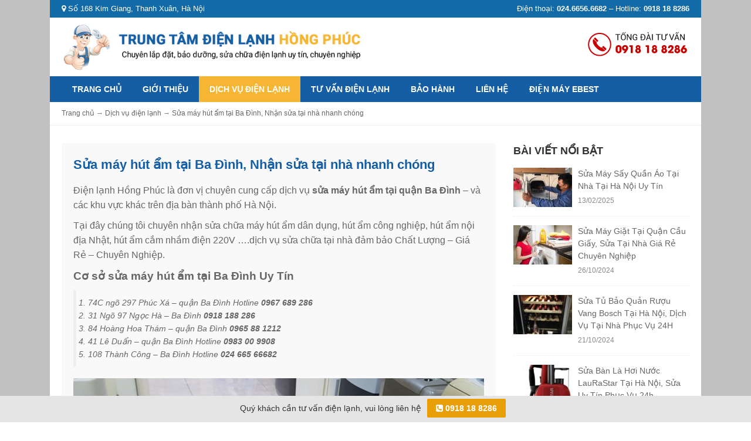

--- FILE ---
content_type: text/html; charset=UTF-8
request_url: https://dienlanhhongphuc.net/sua-may-hut-am-tai-ba-dinh-nhan-sua-tai-nha-nhanh-chong/
body_size: 7886
content:
<!DOCTYPE html>
<html class="no-js mm-hover no-touch" xmlns="http://www.w3.org/1999/xhtml" lang="vi" xml:lang="vi" prefix="og: http://ogp.me/ns# fb: http://ogp.me/ns/fb# article: http://ogp.me/ns/article#">
<head>
	<meta http-equiv="Content-Type" content="text/html; charset=UTF-8" />
	<meta name="viewport" content="width=device-width, minimum-scale=1">
	<link rel="profile" href="http://gmpg.org/xfn/11" />
	<link rel="alternate" type="application/rss+xml" title="Sửa chữa điện lạnh tại nhà uy tín, chuyên nghiệp RSS Feed" href="https://dienlanhhongphuc.net/feed/" />
	<link rel="alternate" type="application/atom+xml" title="Sửa chữa điện lạnh tại nhà uy tín, chuyên nghiệp Atom Feed" href="https://dienlanhhongphuc.net/feed/atom/" />
	<link rel="pingback" href="https://dienlanhhongphuc.net/xmlrpc.php" />	
    <link href="https://dienlanhhongphuc.net/wp-content/themes/suadienlanh/style.css" rel="stylesheet" type="text/css" media="all" />
    
	<title>Sửa máy hút ẩm tại Ba Đình, Nhận sửa tại nhà nhanh chóng</title>
<meta name='robots' content='max-image-preview:large' />

<!-- SEO Ultimate (http://www.seodesignsolutions.com/wordpress-seo/) -->
	<link rel="canonical" href="https://dienlanhhongphuc.net/sua-may-hut-am-tai-ba-dinh-nhan-sua-tai-nha-nhanh-chong/" />
	<meta name="description" content="Khi máy hút ẩm nhà bạn bị hỏng hãy liên hệ dịch vụ sửa máy hút ẩm tại Ba Đình của Hồng Phúc qua Hotline 0918 188 2896 để đặt lịch sửa máy hút ẩm nhanh nhất." />
	<meta property="og:type" content="article" />
	<meta property="og:title" content="Sửa máy hút ẩm tại Ba Đình, Nhận sửa tại nhà nhanh chóng" />
	<meta property="og:description" content="Khi máy hút ẩm nhà bạn bị hỏng hãy liên hệ dịch vụ sửa máy hút ẩm tại Ba Đình của Hồng Phúc qua Hotline 0918 188 2896 để đặt lịch sửa máy hút ẩm nhanh nhất." />
	<meta property="og:url" content="https://dienlanhhongphuc.net/sua-may-hut-am-tai-ba-dinh-nhan-sua-tai-nha-nhanh-chong/" />
	<meta property="og:image" content="https://dienlanhhongphuc.net/wp-content/uploads/2021/03/sửa-máy-hút-ẩm-tại-kiến-hưng-hà-đông-sửa-tại-nhà-nhanh-chóng-1.jpg" />
	<meta property="article:published_time" content="2025-12-27" />
	<meta property="article:modified_time" content="2025-12-28" />
	<meta property="article:author" content="https://dienlanhhongphuc.net/author/quantri/" />
	<meta property="article:section" content="Dịch vụ điện lạnh" />
	<meta property="og:site_name" content="Sửa chữa điện lạnh tại nhà uy tín, chuyên nghiệp" />
	<meta name="twitter:card" content="summary" />
<!-- /SEO Ultimate -->

<link rel='dns-prefetch' href='//s.w.org' />
<meta content="https://dienlanhhongphuc.net/wp-content/themes/suadienlanh/style.css v." name="generator"/><link rel='stylesheet' id='wp-block-library-css'  href='https://dienlanhhongphuc.net/wp-includes/css/dist/block-library/style.min.css?ver=5.9.12' type='text/css' media='all' />
<style id='global-styles-inline-css' type='text/css'>
body{--wp--preset--color--black: #000000;--wp--preset--color--cyan-bluish-gray: #abb8c3;--wp--preset--color--white: #ffffff;--wp--preset--color--pale-pink: #f78da7;--wp--preset--color--vivid-red: #cf2e2e;--wp--preset--color--luminous-vivid-orange: #ff6900;--wp--preset--color--luminous-vivid-amber: #fcb900;--wp--preset--color--light-green-cyan: #7bdcb5;--wp--preset--color--vivid-green-cyan: #00d084;--wp--preset--color--pale-cyan-blue: #8ed1fc;--wp--preset--color--vivid-cyan-blue: #0693e3;--wp--preset--color--vivid-purple: #9b51e0;--wp--preset--gradient--vivid-cyan-blue-to-vivid-purple: linear-gradient(135deg,rgba(6,147,227,1) 0%,rgb(155,81,224) 100%);--wp--preset--gradient--light-green-cyan-to-vivid-green-cyan: linear-gradient(135deg,rgb(122,220,180) 0%,rgb(0,208,130) 100%);--wp--preset--gradient--luminous-vivid-amber-to-luminous-vivid-orange: linear-gradient(135deg,rgba(252,185,0,1) 0%,rgba(255,105,0,1) 100%);--wp--preset--gradient--luminous-vivid-orange-to-vivid-red: linear-gradient(135deg,rgba(255,105,0,1) 0%,rgb(207,46,46) 100%);--wp--preset--gradient--very-light-gray-to-cyan-bluish-gray: linear-gradient(135deg,rgb(238,238,238) 0%,rgb(169,184,195) 100%);--wp--preset--gradient--cool-to-warm-spectrum: linear-gradient(135deg,rgb(74,234,220) 0%,rgb(151,120,209) 20%,rgb(207,42,186) 40%,rgb(238,44,130) 60%,rgb(251,105,98) 80%,rgb(254,248,76) 100%);--wp--preset--gradient--blush-light-purple: linear-gradient(135deg,rgb(255,206,236) 0%,rgb(152,150,240) 100%);--wp--preset--gradient--blush-bordeaux: linear-gradient(135deg,rgb(254,205,165) 0%,rgb(254,45,45) 50%,rgb(107,0,62) 100%);--wp--preset--gradient--luminous-dusk: linear-gradient(135deg,rgb(255,203,112) 0%,rgb(199,81,192) 50%,rgb(65,88,208) 100%);--wp--preset--gradient--pale-ocean: linear-gradient(135deg,rgb(255,245,203) 0%,rgb(182,227,212) 50%,rgb(51,167,181) 100%);--wp--preset--gradient--electric-grass: linear-gradient(135deg,rgb(202,248,128) 0%,rgb(113,206,126) 100%);--wp--preset--gradient--midnight: linear-gradient(135deg,rgb(2,3,129) 0%,rgb(40,116,252) 100%);--wp--preset--duotone--dark-grayscale: url('#wp-duotone-dark-grayscale');--wp--preset--duotone--grayscale: url('#wp-duotone-grayscale');--wp--preset--duotone--purple-yellow: url('#wp-duotone-purple-yellow');--wp--preset--duotone--blue-red: url('#wp-duotone-blue-red');--wp--preset--duotone--midnight: url('#wp-duotone-midnight');--wp--preset--duotone--magenta-yellow: url('#wp-duotone-magenta-yellow');--wp--preset--duotone--purple-green: url('#wp-duotone-purple-green');--wp--preset--duotone--blue-orange: url('#wp-duotone-blue-orange');--wp--preset--font-size--small: 13px;--wp--preset--font-size--medium: 20px;--wp--preset--font-size--large: 36px;--wp--preset--font-size--x-large: 42px;}.has-black-color{color: var(--wp--preset--color--black) !important;}.has-cyan-bluish-gray-color{color: var(--wp--preset--color--cyan-bluish-gray) !important;}.has-white-color{color: var(--wp--preset--color--white) !important;}.has-pale-pink-color{color: var(--wp--preset--color--pale-pink) !important;}.has-vivid-red-color{color: var(--wp--preset--color--vivid-red) !important;}.has-luminous-vivid-orange-color{color: var(--wp--preset--color--luminous-vivid-orange) !important;}.has-luminous-vivid-amber-color{color: var(--wp--preset--color--luminous-vivid-amber) !important;}.has-light-green-cyan-color{color: var(--wp--preset--color--light-green-cyan) !important;}.has-vivid-green-cyan-color{color: var(--wp--preset--color--vivid-green-cyan) !important;}.has-pale-cyan-blue-color{color: var(--wp--preset--color--pale-cyan-blue) !important;}.has-vivid-cyan-blue-color{color: var(--wp--preset--color--vivid-cyan-blue) !important;}.has-vivid-purple-color{color: var(--wp--preset--color--vivid-purple) !important;}.has-black-background-color{background-color: var(--wp--preset--color--black) !important;}.has-cyan-bluish-gray-background-color{background-color: var(--wp--preset--color--cyan-bluish-gray) !important;}.has-white-background-color{background-color: var(--wp--preset--color--white) !important;}.has-pale-pink-background-color{background-color: var(--wp--preset--color--pale-pink) !important;}.has-vivid-red-background-color{background-color: var(--wp--preset--color--vivid-red) !important;}.has-luminous-vivid-orange-background-color{background-color: var(--wp--preset--color--luminous-vivid-orange) !important;}.has-luminous-vivid-amber-background-color{background-color: var(--wp--preset--color--luminous-vivid-amber) !important;}.has-light-green-cyan-background-color{background-color: var(--wp--preset--color--light-green-cyan) !important;}.has-vivid-green-cyan-background-color{background-color: var(--wp--preset--color--vivid-green-cyan) !important;}.has-pale-cyan-blue-background-color{background-color: var(--wp--preset--color--pale-cyan-blue) !important;}.has-vivid-cyan-blue-background-color{background-color: var(--wp--preset--color--vivid-cyan-blue) !important;}.has-vivid-purple-background-color{background-color: var(--wp--preset--color--vivid-purple) !important;}.has-black-border-color{border-color: var(--wp--preset--color--black) !important;}.has-cyan-bluish-gray-border-color{border-color: var(--wp--preset--color--cyan-bluish-gray) !important;}.has-white-border-color{border-color: var(--wp--preset--color--white) !important;}.has-pale-pink-border-color{border-color: var(--wp--preset--color--pale-pink) !important;}.has-vivid-red-border-color{border-color: var(--wp--preset--color--vivid-red) !important;}.has-luminous-vivid-orange-border-color{border-color: var(--wp--preset--color--luminous-vivid-orange) !important;}.has-luminous-vivid-amber-border-color{border-color: var(--wp--preset--color--luminous-vivid-amber) !important;}.has-light-green-cyan-border-color{border-color: var(--wp--preset--color--light-green-cyan) !important;}.has-vivid-green-cyan-border-color{border-color: var(--wp--preset--color--vivid-green-cyan) !important;}.has-pale-cyan-blue-border-color{border-color: var(--wp--preset--color--pale-cyan-blue) !important;}.has-vivid-cyan-blue-border-color{border-color: var(--wp--preset--color--vivid-cyan-blue) !important;}.has-vivid-purple-border-color{border-color: var(--wp--preset--color--vivid-purple) !important;}.has-vivid-cyan-blue-to-vivid-purple-gradient-background{background: var(--wp--preset--gradient--vivid-cyan-blue-to-vivid-purple) !important;}.has-light-green-cyan-to-vivid-green-cyan-gradient-background{background: var(--wp--preset--gradient--light-green-cyan-to-vivid-green-cyan) !important;}.has-luminous-vivid-amber-to-luminous-vivid-orange-gradient-background{background: var(--wp--preset--gradient--luminous-vivid-amber-to-luminous-vivid-orange) !important;}.has-luminous-vivid-orange-to-vivid-red-gradient-background{background: var(--wp--preset--gradient--luminous-vivid-orange-to-vivid-red) !important;}.has-very-light-gray-to-cyan-bluish-gray-gradient-background{background: var(--wp--preset--gradient--very-light-gray-to-cyan-bluish-gray) !important;}.has-cool-to-warm-spectrum-gradient-background{background: var(--wp--preset--gradient--cool-to-warm-spectrum) !important;}.has-blush-light-purple-gradient-background{background: var(--wp--preset--gradient--blush-light-purple) !important;}.has-blush-bordeaux-gradient-background{background: var(--wp--preset--gradient--blush-bordeaux) !important;}.has-luminous-dusk-gradient-background{background: var(--wp--preset--gradient--luminous-dusk) !important;}.has-pale-ocean-gradient-background{background: var(--wp--preset--gradient--pale-ocean) !important;}.has-electric-grass-gradient-background{background: var(--wp--preset--gradient--electric-grass) !important;}.has-midnight-gradient-background{background: var(--wp--preset--gradient--midnight) !important;}.has-small-font-size{font-size: var(--wp--preset--font-size--small) !important;}.has-medium-font-size{font-size: var(--wp--preset--font-size--medium) !important;}.has-large-font-size{font-size: var(--wp--preset--font-size--large) !important;}.has-x-large-font-size{font-size: var(--wp--preset--font-size--x-large) !important;}
</style>
<script type='text/javascript' src='https://dienlanhhongphuc.net/wp-content/themes/suadienlanh/js/bootstrap.min.js?ver=1.0' id='jquery-js'></script>
<link rel="https://api.w.org/" href="https://dienlanhhongphuc.net/wp-json/" /><link rel="alternate" type="application/json" href="https://dienlanhhongphuc.net/wp-json/wp/v2/posts/638" /><link rel="EditURI" type="application/rsd+xml" title="RSD" href="https://dienlanhhongphuc.net/xmlrpc.php?rsd" />
<link rel="wlwmanifest" type="application/wlwmanifest+xml" href="https://dienlanhhongphuc.net/wp-includes/wlwmanifest.xml" /> 
<meta name="generator" content="WordPress 5.9.12" />
<link rel='shortlink' href='https://dienlanhhongphuc.net/?p=638' />
<link rel="alternate" type="application/json+oembed" href="https://dienlanhhongphuc.net/wp-json/oembed/1.0/embed?url=https%3A%2F%2Fdienlanhhongphuc.net%2Fsua-may-hut-am-tai-ba-dinh-nhan-sua-tai-nha-nhanh-chong%2F" />
<link rel="alternate" type="text/xml+oembed" href="https://dienlanhhongphuc.net/wp-json/oembed/1.0/embed?url=https%3A%2F%2Fdienlanhhongphuc.net%2Fsua-may-hut-am-tai-ba-dinh-nhan-sua-tai-nha-nhanh-chong%2F&#038;format=xml" />
<meta name="google-site-verification" content="QLqZkD6q9llHuyZ0B-H4q-QJnIcdVenLyyEPpOcPDY0" />
<link rel="shortcut icon" href="https://dienlanhhongphuc.net/wp-content/themes/suadienlanh/images/favicon.png" /></head>
<body class="post-template-default single single-post postid-638 single-format-standard chrome">
<script type="text/javascript">
	  (function() {
	    var po = document.createElement('script'); po.type = 'text/javascript'; po.async = true;
	    po.src = 'https://apis.google.com/js/plusone.js';
	    var s = document.getElementsByTagName('script')[0]; s.parentNode.insertBefore(po, s);
	  })();
	</script>
<div class="t3-off-canvas" id="t3-off-canvas">
  <div class="t3-off-canvas-header">
    <span class="t3-off-canvas-header-title">SELECT MENU</span>
    <button aria-hidden="true" data-dismiss="modal" class="close" type="button">X</button>
  </div>
  <div class="t3-off-canvas-body">
    <div id="mobile-menu-wrap" class="t3-module module "><div class="module-ct"></div></div>
  </div>
</div>

<div class="t3-wrapper">
<div class="hfeed site">
<div class="container nopdmobile">
<div id="wrapper">
<header id="header" class="t3-header">
	<div class="topbar clearfix">
	<div class="main">
					<div id="text-5" class="widget_text">			<div class="textwidget"><p><span class="pull-left hidden-xs"><i class="fa fa-map-marker"></i> Số 168 Kim Giang, Thanh Xuân, Hà Nội</span><span class="pull-right">Điện thoại: <strong>024.6656.6682</strong> &#8211; Hotline: <strong>0918 18 8286</strong></span></p>
</div>
		</div>			</div>
	</div>
	<div class="header clearfix">
	<div class="main">
			<button data-effect="off-canvas-effect-4" data-nav="#t3-off-canvas" data-pos="right" type="button" class="visible-xs btn-inverse off-canvas-toggle visible-xs">
	            <i class="fa fa-bars"></i>
	        </button>
	<div class="row">
		
		<div class="col-lg-6 col-md-6 col-sm-8">
						<a href="https://dienlanhhongphuc.net" title="Sửa chữa điện lạnh tại nhà uy tín, chuyên nghiệp">
			<img class="logo" alt="Sửa chữa điện lạnh tại nhà uy tín, chuyên nghiệp" src="https://dienlanhhongphuc.net/wp-content/themes/suadienlanh/images/logo.png">
		</a>
					
		</div>
		<div class="col-lg-6 col-md-6 col-sm-4 hidden-xs">
		<div class="top-hotline pull-right">
								<div class="textwidget"><p><a href="tel:0918188286"><img src="https://dienlanhhongphuc.net/wp-content/themes/suadienlanh/images/hotline.png" alt="" /></a></p>
</div>
						</div>
	</div>

	</div>
	</div>
    </div>

</header>
<nav id="primarynav" class="navbar navbar-default hidden-xs">
	<div class="main">
	<div class="navbar-header">
		          <button data-effect="off-canvas-effect-4" data-nav="#t3-off-canvas" data-pos="left" type="button" class="btn-inverse off-canvas-toggle visible-xs">
		            <i class="fa fa-bars"></i>
		          </button>
	</div>
	<div class="navbar-collapse collapse">
				<ul id="menu-primary-menu" class="nav navbar-nav"><li id="menu-item-111" class="menu-item menu-item-type-custom menu-item-object-custom menu-item-home menu-item-111"><a title="Trang chủ" href="https://dienlanhhongphuc.net">Trang chủ</a></li>
<li id="menu-item-143" class="menu-item menu-item-type-post_type menu-item-object-page current-post-parent menu-item-143"><a title="Giới thiệu" href="https://dienlanhhongphuc.net/gioi-thieu/">Giới thiệu</a></li>
<li id="menu-item-145" class="menu-item menu-item-type-taxonomy menu-item-object-category current-post-ancestor current-menu-parent current-post-parent menu-item-145"><a title="Dịch vụ điện lạnh" href="https://dienlanhhongphuc.net/dich-vu-dien-lanh/">Dịch vụ điện lạnh</a></li>
<li id="menu-item-137" class="menu-item menu-item-type-taxonomy menu-item-object-category menu-item-137"><a title="Tư vấn điện lạnh" href="https://dienlanhhongphuc.net/tu-van-dien-lanh/">Tư vấn điện lạnh</a></li>
<li id="menu-item-136" class="menu-item menu-item-type-post_type menu-item-object-page menu-item-136"><a title="Bảo hành" href="https://dienlanhhongphuc.net/bao-hanh/">Bảo hành</a></li>
<li id="menu-item-144" class="menu-item menu-item-type-post_type menu-item-object-page menu-item-144"><a title="Liên hệ" href="https://dienlanhhongphuc.net/lien-he/">Liên hệ</a></li>
<li id="menu-item-164" class="menu-item menu-item-type-custom menu-item-object-custom menu-item-164"><a title="ĐIỆN MÁY EBEST" href="https://ebest.vn/">ĐIỆN MÁY EBEST</a></li>
</ul> 
	</div>
	</div>
</nav>
<div id="main-body"><div id="pathway" class="clearfix"><div class="main"><div id="breadcrumbs" itemscope itemtype="http://schema.org/BreadcrumbList">
		
					<span itemprop="itemListElement" itemscope itemtype="http://schema.org/ListItem"><a href="https://dienlanhhongphuc.net" itemprop="item"><span itemprop="name">Trang chủ</span></a><meta itemprop="position" content="1" /></span> 	<span>&rarr;</span>
				
									
					
													<span itemprop="itemListElement" itemscope itemtype="http://schema.org/ListItem"><a href="https://dienlanhhongphuc.net/dich-vu-dien-lanh/" itemprop="item"><span itemprop="name">Dịch vụ điện lạnh</span></a><meta itemprop="position" content="2" /></span><span> &rarr; <span itemprop="itemListElement" itemscope itemtype="http://schema.org/ListItem"><a href="https://dienlanhhongphuc.net/sua-may-hut-am-tai-ba-dinh-nhan-sua-tai-nha-nhanh-chong/" itemprop="item"><span itemprop="name">Sửa máy hút ẩm tại Ba Đình, Nhận sửa tại nhà nhanh chóng</span></a><meta itemprop="position" content="3" /></span></span>					
					
</div><!-- #breadcrumbs --></div></div>
<div id="single-post" class="clearfix">
<div class="main">
<div id="main-body">
<div id="main-content"><div class="post-body background-75-e">
											<h1 class="entry-title" itemprop="headline">Sửa máy hút ẩm tại Ba Đình, Nhận sửa tại nhà nhanh chóng</h1>
											<p>Điện lạnh Hồng Phúc là đơn vị chuyên cung cấp dịch vụ <strong>sửa máy hút ẩm tại quận Ba Đình</strong> &#8211; và các khu vực khác trên địa bàn thành phố Hà Nội.</p>
<p>Tại đây chúng tôi chuyên nhận sửa chữa máy hút ẩm dân dụng, hút ẩm công nghiệp, hút ẩm nội địa Nhật, hút ẩm cắm nhầm điện 220V &#8230;.dịch vụ sửa chữa tại nhà đảm bảo Chất Lượng &#8211; Giá Rẻ &#8211; Chuyên Nghiệp.</p>
<h2><span style="font-size: 14pt;">Cơ sở sửa máy hút ẩm tại Ba Đình Uy Tín</span></h2>
<blockquote>
<ol>
<li>74C ngõ 297 Phúc Xá &#8211; quận Ba Đình Hotline <strong>0967 689 286</strong></li>
<li>31 Ngõ 97 Ngọc Hà &#8211; Ba Đình <strong>0918 188 286</strong></li>
<li>84 Hoàng Hoa Thám &#8211; quận Ba Đình <strong>0965 88 1212</strong></li>
<li>41 Lê Duẩn &#8211; quận Ba Đình Hotline<strong> 0983 00 9908</strong></li>
<li>108 Thành Công &#8211; Ba Đình Hotline <strong>024 665 66682</strong></li>
</ol>
</blockquote>
<p><img width="768" height="768" class="aligncenter size-full wp-image-3676" src="https://dienlanhhongphuc.net/wp-content/uploads/2023/06/sua-may-hut-am-tai-ba-dinh.jpg" alt="sua-may-hut-am-tai-ba-dinh" /></p>
<h3><span style="font-size: 18pt;"><strong>Dịch vụ sửa máy hút ẩm tại Ba Đình Uy Tín</strong></span></h3>
<p>Vào những lúc thời tiết nồm, đổ mồ hôi nhà, thì chiếc máy hút ẩm chính là vị cứu tinh giải quyết vấn đề. Nó sẽ giúp sàn nhà gia đình bạn không còn đổ nước nữa. Giữ căn nhà bạn khô ráo thoáng mát, tạo nên những không gian thoáng đãng</p>
<p>Dịch vụ sửa máy hút ẩm tại Ba Đình TT Hồng Phúc đã có nhiều kinh nghiệm va chạm với nhiều lỗi máy khác nhau. Cũng như đã khắc phục thành công, tránh tái phát mọi lỗi trên máy hút ẩm cùng với đội ngũ nhân viên kỹ thuật lành nghề, mọi vấn đề máy hút ẩm của bạn đều được xử lý nhanh chóng.</p>
<p>Chúng tôi chuyên nhận sửa chữa máy hút ẩm tại Ba Đình các hãng Electrolux, Sharp, Philips, Hitachi, Nagakawa, Harison, Edison, Aikyo, FujiE, Drymax, Kangaroo … sửa chữa máy hút ẩm dạng ngưng tụ, sửa máy hút ẩm rotor, sửa các lỗi không chạy, không hút, kêu to, hỏng block, hỏng quạt gió, hỏng cảm biến nhiệt của máy hút ẩm, …Dịch vụ tại nhà, thay thế linh kiện, phụ tùng chính hãng, bảo hành dài hạn, phục vụ 24/7.</p>
<p><img loading="lazy" class="aligncenter wp-image-3677" src="https://dienlanhhongphuc.net/wp-content/uploads/2023/06/sua-may-hut-am-tai-ba-dinh-1.jpg" alt="sua-may-hut-am-tai-ba-dinh-1" width="638" height="359" /></p>
<h3><span style="font-size: 14pt;"><strong>Quy trình sửa chữa máy hút ẩm tại Ba Đình</strong></span></h3>
<p>– Bước 1 : Nhận lịch sửa chữa từ quý khách hàng chúng tôi sẽ lên lịch sắp xếp thợ đến nhà bạn đúng lịch hẹn.</p>
<p>– Bước 2 : Kỹ thuật viên sẽ đến nhà và kiểm tra tình trạng máy và báo lại cho quý khách</p>
<p>– Bước 3 : Lên phương án xử lý, sửa chữa và thay thế thiết bị khi đã tìm được hư hỏng báo lại cho quý khách chi phí sửa chữa trọn gói.</p>
<p>– Bước 4 : Chỉ khi quý khách nhất chí chúng tôi mới bắt đâu sửa chữa thiết bị ( Miễn phí công kiểm tra nếu bạn không đồng ý )</p>
<p>– Bước 5 : Sau khi sửa xong chúng tôi sẽ có máy chạy ngay để kiểm tra tình trạng máy, đảm bảo máy hoạt động tốt như mới.</p>
<p>– Bước 6 : Thu phí và cung cấp phiếu bảo hành tới khách hàng.</p>
<p><img loading="lazy" class="aligncenter wp-image-3291" src="https://dienlanhhongphuc.net/wp-content/uploads/2023/06/sua-may-hut-am-cam-nham-dien-220v-2.jpg" alt="" width="922" height="519" /></p>
<h3><span style="font-size: 14pt;"><strong>Cam kết dịch vụ sửa máy hút ẩm tại Ba Đình</strong></span></h3>
<p>&#8211; Cung cấp dịch vụ chuyên nghiệp, xứng đáng với chi phí bỏ ra</p>
<p>&#8211; Cam kết bảo hành lâu dài cho dịch vụ sửa chữa cung như linh phụ kiện thay thế</p>
<p>&#8211; Nhân viên thực hiện nhanh gọn, xử lý lỗi triệt để và tuyệt đối không tái lỗi sau khi sửa</p>
<p>&#8211; Dịch vụ có hóa đơn tem bảo hành chính hãng được cung cấp đầy đủ rõ ràng</p>
<p>&#8211; Báo giá dịch vụ ngay trên trang web của đơn vị. Giá cả minh bạch đảm bảo yếu tố cạnh tranh và rẻ nhất tại Hà Nội</p>
<p>&#8211; Đơn vị hiện có rất nhiều các cơ sở đóng trên địa bàn các quận huyện của Hà Nội. Do đó dịch vụ được cung cấp tận nơi và liên tục 24/7 kể cả ngày nghỉ lễ hoặc cuối tuần</p>
<p>Khi máy hút ẩm nhà bạn bị hỏng hãy liên hệ dịch vụ <strong>sửa máy hút ẩm tại Ba Đình</strong> của Hồng Phúc qua Hotline 0918 188 2896 để đặt lịch sửa máy hút ẩm nhanh nhất.</p>
														<div class="related-post">										<h3 class="section-title">Bài viết liên quan</h3>
						<ul class="related-loop row">		
												<li class="hentry post-item">
							<h4 class="entry-title"><a title="Sửa Bếp Từ Tại Dịch Vọng Quận Cầu Giấy, Khắc Phục 100% Các Lỗi" href="https://dienlanhhongphuc.net/sua-bep-tu-tai-dich-vong-quan-cau-giay-khac-phuc-100-cac-loi/">Sửa Bếp Từ Tại Dịch Vọng Quận Cầu Giấy, Khắc Phục 100% Các Lỗi</a></h4>
							<div class="entry-meta hidden">				
								<time class="meta-date updated" datetime="2026-01-18T09:14:43+07:00">18/01/2026</time> <span class="author vcard hidden"><span class="fn">quantri</span></span>
							</div><!-- .entry-meta -->

						</li>
												<li class="hentry post-item">
							<h4 class="entry-title"><a title="Sửa Bếp Từ tại Phúc La, Khắc Phục 100% Các Lỗi Của Bếp Từ" href="https://dienlanhhongphuc.net/sua-bep-tu-tai-phuc-la-khac-phuc-100-cac-loi-cua-bep-tu/">Sửa Bếp Từ tại Phúc La, Khắc Phục 100% Các Lỗi Của Bếp Từ</a></h4>
							<div class="entry-meta hidden">				
								<time class="meta-date updated" datetime="2026-01-12T21:58:00+07:00">12/01/2026</time> <span class="author vcard hidden"><span class="fn">quantri</span></span>
							</div><!-- .entry-meta -->

						</li>
												<li class="hentry post-item">
							<h4 class="entry-title"><a title="Sửa Bếp Từ Tại Vĩnh Tuy, Bắt Đúng Bệnh, Sửa Đúng Lỗi" href="https://dienlanhhongphuc.net/sua-bep-tu-tai-vinh-tuy-bat-dung-benh-sua-dung-loi/">Sửa Bếp Từ Tại Vĩnh Tuy, Bắt Đúng Bệnh, Sửa Đúng Lỗi</a></h4>
							<div class="entry-meta hidden">				
								<time class="meta-date updated" datetime="2026-01-12T10:23:18+07:00">12/01/2026</time> <span class="author vcard hidden"><span class="fn">quantri</span></span>
							</div><!-- .entry-meta -->

						</li>
												<li class="hentry post-item">
							<h4 class="entry-title"><a title="Sửa Bếp Từ Tại Nghĩa Tân &#8211; Sửa Dứt Điểm Các Lỗi Của Bếp Từ" href="https://dienlanhhongphuc.net/sua-bep-tu-tai-nghia-tan-sua-dut-diem-cac-loi-cua-bep-tu/">Sửa Bếp Từ Tại Nghĩa Tân &#8211; Sửa Dứt Điểm Các Lỗi Của Bếp Từ</a></h4>
							<div class="entry-meta hidden">				
								<time class="meta-date updated" datetime="2026-01-12T08:23:48+07:00">12/01/2026</time> <span class="author vcard hidden"><span class="fn">quantri</span></span>
							</div><!-- .entry-meta -->

						</li>
												<li class="hentry post-item">
							<h4 class="entry-title"><a title="Sửa Bếp Từ Tại Phố Huế, Dịch Vụ Tại Nhà Giá Rẻ" href="https://dienlanhhongphuc.net/sua-bep-tu-tai-pho-hue-dich-vu-tai-nha-gia-re/">Sửa Bếp Từ Tại Phố Huế, Dịch Vụ Tại Nhà Giá Rẻ</a></h4>
							<div class="entry-meta hidden">				
								<time class="meta-date updated" datetime="2025-12-29T11:08:33+07:00">29/12/2025</time> <span class="author vcard hidden"><span class="fn">quantri</span></span>
							</div><!-- .entry-meta -->

						</li>
												<li class="hentry post-item">
							<h4 class="entry-title"><a title="Sửa Máy Hút Ẩm Tại Quận Cầu Giấy Sửa Tại Nhà &#8211; Cơ Quan Có VAT" href="https://dienlanhhongphuc.net/sua-may-hut-am-tai-quan-cau-giay-sua-tai-nha-co-quan-co-vat/">Sửa Máy Hút Ẩm Tại Quận Cầu Giấy Sửa Tại Nhà &#8211; Cơ Quan Có VAT</a></h4>
							<div class="entry-meta hidden">				
								<time class="meta-date updated" datetime="2025-12-27T19:45:52+07:00">27/12/2025</time> <span class="author vcard hidden"><span class="fn">quantri</span></span>
							</div><!-- .entry-meta -->

						</li>
												</ul>		
				</div>
		</div>

</div><aside id="sidebar" class="hidden-xs">
			<div class="widget_bulletin classic"><h3 class="widget-title"><span>Bài viết nổi bật</span></h3><ul>						<li>
							<a href="https://dienlanhhongphuc.net/sua-may-say-quan-ao-tai-nha-tai-ha-noi-uy-tin/" title="Sửa Máy Sấy Quần Áo Tại Nhà Tại Hà Nội Uy Tín"><img src="https://dienlanhhongphuc.net/wp-content/uploads/2023/07/sua-may-say-quan-ao-tai-nha-1-100x67.jpg" class="attachment-small-thumb size-small-thumb wp-post-image" alt="sua-may-say-quan-ao-tai-nha-1" loading="lazy" /></a>							<h4>
								<a href="https://dienlanhhongphuc.net/sua-may-say-quan-ao-tai-nha-tai-ha-noi-uy-tin/" title="Sửa Máy Sấy Quần Áo Tại Nhà Tại Hà Nội Uy Tín" rel="bookmark">Sửa Máy Sấy Quần Áo Tại Nhà Tại Hà Nội Uy Tín</a>
							</h4>
							<time class="meta-date" datetime="2025-02-13T16:35:06+07:00">13/02/2025</time>
						</li>
						
												<li>
							<a href="https://dienlanhhongphuc.net/sua-may-giat-tai-quan-cau-giay-sua-tai-nha-gia-re-chuyen-nghiep/" title="Sửa Máy Giặt Tại Quận Cầu Giấy, Sửa Tại Nhà Giá Rẻ Chuyên Nghiệp"><img src="https://dienlanhhongphuc.net/wp-content/uploads/2022/08/sua-may-giat-tai-ha-noi-100x67.jpg" class="attachment-small-thumb size-small-thumb wp-post-image" alt="sua-may-giat-tai-hoan-kiem" loading="lazy" /></a>							<h4>
								<a href="https://dienlanhhongphuc.net/sua-may-giat-tai-quan-cau-giay-sua-tai-nha-gia-re-chuyen-nghiep/" title="Sửa Máy Giặt Tại Quận Cầu Giấy, Sửa Tại Nhà Giá Rẻ Chuyên Nghiệp" rel="bookmark">Sửa Máy Giặt Tại Quận Cầu Giấy, Sửa Tại Nhà Giá Rẻ Chuyên Nghiệp</a>
							</h4>
							<time class="meta-date" datetime="2024-10-26T16:06:52+07:00">26/10/2024</time>
						</li>
						
												<li>
							<a href="https://dienlanhhongphuc.net/sua-tu-bao-quan-ruou-vang-bosch-tai-ha-noi-dich-vu-tai-nha-phuc-vu-24h/" title="Sửa Tủ Bảo Quản Rượu Vang Bosch Tại Hà Nội, Dịch Vụ Tại Nhà Phục Vụ 24H"><img src="https://dienlanhhongphuc.net/wp-content/uploads/2024/10/sua-tu-bao-quan-ruou-vang-bosch-2-100x67.jpg" class="attachment-small-thumb size-small-thumb wp-post-image" alt="sua-tu-bao-quan-ruou-vang-bosch -2" loading="lazy" /></a>							<h4>
								<a href="https://dienlanhhongphuc.net/sua-tu-bao-quan-ruou-vang-bosch-tai-ha-noi-dich-vu-tai-nha-phuc-vu-24h/" title="Sửa Tủ Bảo Quản Rượu Vang Bosch Tại Hà Nội, Dịch Vụ Tại Nhà Phục Vụ 24H" rel="bookmark">Sửa Tủ Bảo Quản Rượu Vang Bosch Tại Hà Nội, Dịch Vụ Tại Nhà Phục Vụ 24H</a>
							</h4>
							<time class="meta-date" datetime="2024-10-21T09:24:05+07:00">21/10/2024</time>
						</li>
						
												<li>
							<a href="https://dienlanhhongphuc.net/sua-ban-la-hoi-nuoc-laurastar-tai-ha-noi-sua-uy-tin-phuc-vu-24h/" title="Sửa Bàn Là Hơi Nước LauRaStar Tại Hà Nội, Sửa Uy Tín Phục Vụ 24h"><img src="https://dienlanhhongphuc.net/wp-content/uploads/2024/10/sua-ban-la-hoi-nuoc-Laurastar-100x67.jpg" class="attachment-small-thumb size-small-thumb wp-post-image" alt="sua-ban-la-hoi-nuóc-Laurastar" loading="lazy" /></a>							<h4>
								<a href="https://dienlanhhongphuc.net/sua-ban-la-hoi-nuoc-laurastar-tai-ha-noi-sua-uy-tin-phuc-vu-24h/" title="Sửa Bàn Là Hơi Nước LauRaStar Tại Hà Nội, Sửa Uy Tín Phục Vụ 24h" rel="bookmark">Sửa Bàn Là Hơi Nước LauRaStar Tại Hà Nội, Sửa Uy Tín Phục Vụ 24h</a>
							</h4>
							<time class="meta-date" datetime="2024-10-05T16:19:27+07:00">05/10/2024</time>
						</li>
						
												<li>
							<a href="https://dienlanhhongphuc.net/sua-tu-lanh-tai-nguyen-trai-thanh-xuan-sua-uy-tin-gia-re/" title="Sửa Tủ Lạnh Tại Nguyễn Trãi &#8211; Thanh Xuân, Sửa Uy Tín Giá Rẻ"><img src="https://dienlanhhongphuc.net/wp-content/uploads/2022/09/sua-tu-lanh-tai-thanh-xuan-100x67.jpg" class="attachment-small-thumb size-small-thumb wp-post-image" alt="sua-tu-lanh-tai-thach-ban" loading="lazy" /></a>							<h4>
								<a href="https://dienlanhhongphuc.net/sua-tu-lanh-tai-nguyen-trai-thanh-xuan-sua-uy-tin-gia-re/" title="Sửa Tủ Lạnh Tại Nguyễn Trãi &#8211; Thanh Xuân, Sửa Uy Tín Giá Rẻ" rel="bookmark">Sửa Tủ Lạnh Tại Nguyễn Trãi &#8211; Thanh Xuân, Sửa Uy Tín Giá Rẻ</a>
							</h4>
							<time class="meta-date" datetime="2024-09-13T10:59:12+07:00">13/09/2024</time>
						</li>
						
						</ul></div>	</aside></div>
</div>
</div>
</div>

<div id="spotlight" class="clearfix">
<div class="main">
   <div class="row">
    <!-- SPOTLIGHT -->
    <div class="col-lg-4 col-md-4 col-sm-12 footer-col">
    		<div id="text-2" class="widget_text"><h3><span>Điện lạnh Hồng Phúc</span></h3>			<div class="textwidget"><p><strong>Trung tâm điện lạnh Hồng Phúc</strong> chuyên sửa chữa điện lạnh: Điều hòa, máy giặt, tủ lạnh và các thiết bị điện lạnh gia đình&#8230;</p>
<p><strong>Địa chỉ:</strong> 168 Kim Giang, Thanh Xuân, Hà Nội<br />
<strong>Hotline:</strong> 0918 18 8286 &#8211; 024 6656 6682<br />
<strong>Email:</strong> dienlanhhongphuc@gmail.com</p>
</div>
		</div>		
	</div>
	
	<div class="col-lg-8 col-md-8 col-sm-12 footer-col">
					<div id="text-3" class="widget_text"><h3><span>Trung tâm sửa chữa, bảo hành</span></h3>			<div class="textwidget"><div class="address">
<ul>
 	<li><i class="fa fa-map-marker"></i> Ngọc Hồi,
 Thanh Trì<b> 024 6656 6682</b></li>
 	<li><i class="fa fa-map-marker"></i> Đường Láng Nguyễn Chí Thanh<b> 0965 88 12 12</b></li>
 	<li><i class="fa fa-map-marker"></i> Tây Sơn,
 Cát Linh<b> 0965 88 12 12</b></li>
 	<li><i class="fa fa-map-marker"></i> Mỗ Lao, Quang Trung<b> 0981 81 91 26</b></li>
 	<li><i class="fa fa-map-marker"></i> Phố Huế,
 Hai Bà Trưng<b> 0988 218 126</b></li>
 	<li><i class="fa fa-map-marker"></i> 243 Cầu Giấy,
 Hoàng Quốc Việt<b> 0918 18 8286</b></li>
 	<li><i class="fa fa-map-marker"></i> Đền Lừ, Hoàng Mai<b> 0983 00 99 08</b></li>
 	<li><i class="fa fa-map-marker"></i> 248 Nguyễn Văn Cừ, Long Biên<b> 0988 218 126</b></li>
<li><i class="fa fa-map-marker"></i> 168 Kim Giang, Hoàng Mai<b> 0918 18 8286</b></li>
 	<li><i class="fa fa-map-marker"></i> 80 Mỹ Đình, Nam Từ Liêm<b> 024 6656 6682</b></li>
</ul></div>
		</div>				
	</div>

	</div>

	<!-- SPOTLIGHT -->
</div>
</div>

<!--footer-->
<footer id="footer" class="clearfix">
	<div class="main">
		<div class="copyright text-center">© 2026 <strong>Điện lạnh Hồng Phúc</strong>.</div>
	</div>
</footer><!--end footer-->

</div><!--end hfeed-->
<div id="su-footer-links" style="text-align: center;"></div></div><!--end t3-wrapper-->
<div class="bottom-hotline"><span class="displayblock hidden-xs">Quý khách cần tư vấn điện lạnh, vui lòng liên hệ</span><a href="tel:0918188286"><i class="fa fa-phone-square"></i> 0918 18 8286</a></div>
</div>
</div>
</body></html>